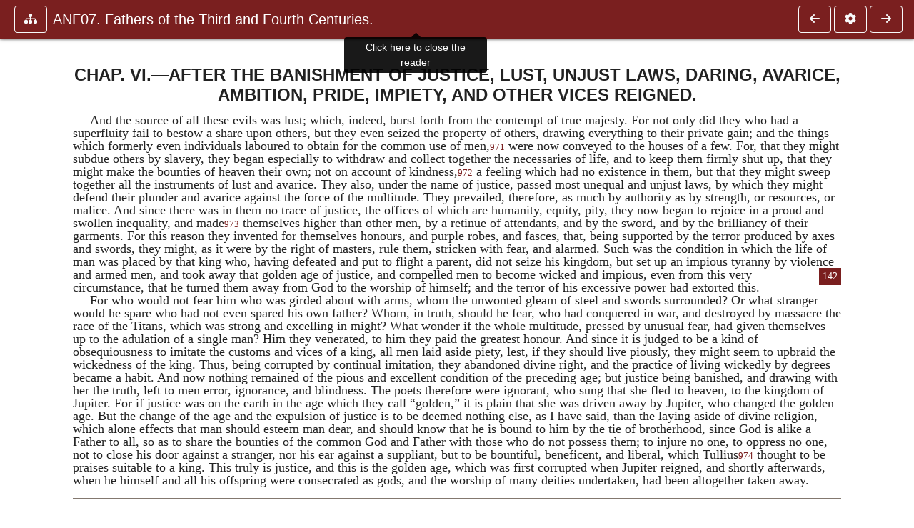

--- FILE ---
content_type: text/html; charset=UTF-8
request_url: https://ccel.org/ccel/schaff/anf07.iii.ii.v.vi.html
body_size: 7845
content:
<!DOCTYPE html PUBLIC "-//W3C//DTD XHTML+RDFa 1.1//EN"
    "http://www.w3.org/MarkUp/DTD/xhtml-rdfa-2.dtd">
<html xmlns=   "http://www.w3.org/1999/xhtml"
      lang=    "en"
      xml:lang="en"
      xmlns:dc="http://purl.org/dc/terms/">
    <head>
        <meta http-equiv="Content-Type" content="text/html; charset=utf-8" />
        <meta name='uid'       value='0' />
        <meta name='uname'     value='[not logged in]' />
        <meta name='umail'     value='[none]' />
        <meta name='isAdmin'   value='0' />
        <meta name='debug'     value='0' />
        <meta name="csrf-token" content="PzN97N6zcmWskvbUnNW54D8yhURyGnrvTG5sItEj" />
        <meta name="pageType"  value='' />
                
        <title>
           Philip Schaff: ANF07. Fathers of the Third and Fourth Centuries: Lactantius, Venantius, Asterius, Victorinus, Dionysius, Apostolic Teaching and Constitutions, Homily, and Liturgies -
        Christian Classics Ethereal Library
</title>


<meta charset="UTF-8" />
<meta http-equiv="content-type"
    content="application/xhtml+xml; charset=utf-8" />

<meta name="viewport" content="width=device-width, initial-scale=1.0" />

<link rel="search" type="application/opensearchdescription+xml"
    title="CCEL" href="/ccelsearch.xml" />

<link rel="shortcut icon" type="image/x-icon"
    href="/img/favicon.ico" />
<link rel="apple-touch-icon"
    href="https://ccel.org/img/apple-touch-icon.png" />
<link rel="apple-touch-icon" sizes="114x114"
    href="https://ccel.org/img/apple-touch-icon@2x.png" />
<link rel="apple-touch-icon" sizes="72x72"
    href="https://ccel.org/img/apple-touch-icon_ipad.png" />
<link rel="apple-touch-icon" sizes="144x144"
    href="https://ccel.org/img/apple-touch-icon_ipad@2x.png" />




<link rel="stylesheet" type="text/css" 
    href="https://ccel.org/css/popup.css" />

<link rel="stylesheet" type="text/css" 
    href="https://ccel.org/css/icomoon.css" />

<link rel="stylesheet" type="text/css" 
    href="https://ccel.org/ccel/schaff/anf07/cache/anf07.css" />

<link rel="stylesheet" type="text/css" 
    href="https://staticccel.org/fa/v6/css/all.css" />

<link rel="stylesheet" type="text/css" 
    href="https://ccel.org/css/reader.css" />

<link rel="stylesheet" type="text/css" 
    href="https://maxcdn.bootstrapcdn.com/bootstrap/4.3.1/css/bootstrap.min.css" id="bootstrap_css"/>

<link rel="stylesheet" type="text/css" 
    href="https://cdn.jsdelivr.net/gh/gitbrent/bootstrap4-toggle@3.4.0/css/bootstrap4-toggle.min.css" />

<link rel="stylesheet" type="text/css" 
    href="https://ccel.org/css/chartist.css" />

<link rel="stylesheet" type="text/css" 
    href="https://ccel.org/css/style.css" />

<link rel="stylesheet" type="text/css" 
    href="https://ccel.org/css/books.css" />

<link rel="stylesheet" type="text/css" 
    href="https://ccel.org/css/responsive.css" />

<link rel="stylesheet" type="text/css" 
    href="https://ccel.org/css/layout.css" />

<link rel="stylesheet" type="text/css" 
    href="https://ccel.org/css/layout-popup.css" />

<link rel="stylesheet" type="text/css" 
    href="https://ccel.org/css/home.css" />

<link rel="stylesheet" type="text/css" 
    href="https://ccel.org/css/page-front.css" />

<link rel="stylesheet" type="text/css" 
    href="https://ccel.org/css/readmore.css" />

<link rel="stylesheet" type="text/css" 
    href="https://staticccel.org/fa/v6/css/all.css" />

<link rel="stylesheet" type="text/css" 
    href="https://ccel.org/css/mainMenuBar.css" />

<link rel="stylesheet" type="text/css" media="only print"
    href="https://ccel.org/css/print.css" />


<script type="text/javascript">
	// UserUtils::makeJSPrefs()
	preferences = {};  // User preferences

</script>

<!-- IMMEDIATE -->

<script type="text/javascript"
	src="https://ccel.org/js/libraries/jquery-versions/jquery-2.2.4.js"></script>
<!-- IMMEDIATE -->

<script type="text/javascript"
	src="https://ccel.org/js/libraries/jquery-mobile/jquery-mobile-configuration.js"></script>
<!-- IMMEDIATE -->

<script type="text/javascript"
	src="https://ccel.org/js/libraries/jquery-mobile/jquery.mobile-1.4.5.js"></script>
<!-- IMMEDIATE -->

<script type="text/javascript"
	src="https://ccel.org/js/libraries/jquery-ui/jquery-ui.js"></script>

<!-- ccel_issue_js(), 28 items. -->

<script type="text/javascript"
	src="https://ccel.org/js/hammer.min.js"></script>


<script type="text/javascript"
	src="https://cdnjs.cloudflare.com/ajax/libs/popper.js/1.14.7/umd/popper.min.js"></script>


<script type="text/javascript"
	src="https://ccel.org/js/parallax/parallax.js"></script>


<script type="text/javascript"
	src="https://ccel.org/js/minify/ccel-book.js"></script>


<script type="text/javascript">
var page_author = "schaff";
</script>


<script type="text/javascript">
var page_work = "anf07";
</script>


<script type="text/javascript">
var page_version = "anf07";
</script>


<script type="text/javascript">
var page_section = "iii.ii.v.vi";
</script>


<script type="text/javascript">
var page_uid = "0";
</script>


<script type="text/javascript"
	src="https://ccel.org/js/minify/annotations.js"></script>


<script type="text/javascript"
	src="https://maxcdn.bootstrapcdn.com/bootstrap/4.3.1/js/bootstrap.min.js"></script>


<script type="text/javascript"
	src="https://cdn.jsdelivr.net/gh/gitbrent/bootstrap4-toggle@3.4.0/js/bootstrap4-toggle.min.js"></script>


<script type="text/javascript">

          //console.log("setting jq144");
          jq144 = jQuery;
          // Setting the following breaks a lot....
          //jQuery.noConflict( true ); // Make jQuery stay out of global scope
          //$( function () { FastClick.attach(document.body) } );
        
</script>


<script type="text/javascript"
	src="https://ccel.org/js/minify/CCELStartup.js"></script>


<script type="text/javascript"
	src="https://ccel.org/js/minify/ccel-util.js"></script>


<script type="text/javascript"
	src="https://ccel.org/js/libraries/jquery.scrollTo/jquery.scrollTo-min.js"></script>


<script type="text/javascript"
	src="https://ccel.org/js/libraries/jquery.localScroll/jquery.localscroll-min.js"></script>


<script type="text/javascript"
	src="https://ccel.org/js/minify/ccel-book-shared.js"></script>


<script type="text/javascript"
	src="https://ccel.org/js/minify/home.js"></script>


<script type="text/javascript"
	src="https://ccel.org/js/minify/advanced_search.js"></script>


<script type="text/javascript"
	src="https://ccel.org/js/minify/popup.js"></script>


<script type="text/javascript"
	src="https://ccel.org/js/minify/toolbar.js"></script>


<script type="text/javascript"
	src="https://ccel.org/js/minify/xlinker.js"></script>


<script type="text/javascript"
	src="https://ccel.org/js/dev.js"></script>


<script type="text/javascript">
function initNote(t) { return true; }

</script>


<script type="text/javascript">
var annotate_url = 'https://ccel.org/annotate';
</script>


<script type="text/javascript"
	src="https://ccel.org/js/minify/drupalStuff.js"></script>


<script type="text/javascript"
	src="https://ccel.org/js/FastClick.min.js"></script>


<script src="https://www.google.com/recaptcha/api.js" async defer></script>

<script async src=
	"https://www.googletagmanager.com/gtag/js?id=UA-609536-1">
</script>
<!-- Global site tag (gtag.js) - Google Analytics -->
<script async src="https://www.googletagmanager.com/gtag/js?id=G-N8CECQX6CR"></script>
<script>
  window.dataLayer = window.dataLayer || [];
  function gtag(){dataLayer.push(arguments);}
  gtag('js', new Date());

  gtag('config', 'G-N8CECQX6CR');
</script>
<script>
	window.dataLayer = window.dataLayer || [];
	function gtag()
	{
		dataLayer.push( arguments );
	}
	gtag( 'js', new Date() );
	gtag( 'config', 'UA-609536-1' );
</script>
<script type="text/javascript">
    $(function()
    {
        if ($.fn.superfish !== undefined)
        {
            $('#nav-top > ul').superfish({ dropShadows: false });
            /* Disable the CSS :hover-based menu */
            $('body').removeClass('no-superfish');
        }

        
        /* unhide elements requiring JS to run. */
        $('.noscript-hide').removeClass('noscript-hide');
    });   
</script>

<script type="text/javascript">
    /*alert("Doing ajaxSetup: " +
            $('meta[name="csrf-token"]').attr('content')); */
    setTimeout( function() {
	        $.ajaxSetup({
	        headers: {
	            'X-CSRF-TOKEN': $('meta[name="csrf-token"]').attr('content')
	        }});
        }, 1000 );
</script>

    </head>

    <body class=" body " onload="javascript:CCELStartup();">
        <div id="fatness">
            <div id="main-content">
                                <div id="main" role="main" class="container pl-3 pr-3">
                    
                    <div id="content">
                        
                        
                        
                            <a id="book_section_id" name="iii.ii.v.vi"></a>
    <div id="book-section" class="contentSection">

        <div class="collapse overflow-auto" id="reader-toc"><form action="/search" accept-charset="UTF-8" method="get" id="ccelmod-book-menu-searchbox">
    <input type="hidden" name="authorID[]" id="edit-authorID" value="schaff"/>
    <input type="hidden" name="workID[]" id="edit-workID" value="anf07"/>
    <input type="hidden" name="versionID[]" id="edit-versionID" value="anf07"/>
    <input type="hidden" name="highlight" id="edit-highlight" value="1"/>
    <div class="input-group">
        <input type="text" name="text" class="form-control outline-dark" placeholder="Search this book"
            aria-label="search within this book" aria-describedby="button-addon2"/>
        <div class="input-group-append">
            <button class="btn btn-outline-dark btn-dark text-white" type="submit" id="button-addon2"><i class="fas fa-search"></i></button>
        </div>
    </div>
</form>
<h2 class="text-muted mt-3">Contents</h2>
<div id="navbar-popup-loading"><em>loading…</em></div>
<ul class="list-group list-group-flush">
    <div id="navbar-popup-content"></div>
</ul>
</div>
<nav class="navbar bg-ccel-red navbar-dark fixed-top">
    <div class="d-flex flex-nowrap w-100">
        <button class="book-navbar-toc btn btn-outline-light flex-grow-0 no-animate ml-1" type="button" data-toggle="collapse" data-target="#reader-toc">
            <span class="fas fa-fw fa-sitemap"></span>
        </button>
        <a id="nav-workTitle" class="navbar-brand flex-grow-1 text-truncate pl-2" data-toggle="tooltip"
            title="Click here to close the reader" href="https://ccel.org/ccel/schaff/anf07/anf07.">
                ANF07. Fathers of the Third and Fourth Centuries.
        </a>
                <a href='https://ccel.org/ccel/schaff/anf07/anf07.iii.ii.v.v.html'>
            <button id="nav-prev-button" rel="prev" class="flex-grow-0 d-none d-md-inline-block btn btn-outline-light no-animate ml-1"
                type="button" title="Chap. V.—there was true justice under Saturnus, but it was banished by Jupiter">
                <span class="fa fa-fw fa-arrow-left"></span>
            </button>
        </a>
                <button class="book-navbar-settings btn btn-outline-light flex-grow-0 no-animate ml-1" type="button" data-toggle="collapse" data-target=".collapsible-settings">
            <span class="fa  fa-fw fa-cog"></span>
        </button>
                <a href='https://ccel.org/ccel/schaff/anf07/anf07.iii.ii.v.vii.html'>
            <button id="nav-next-button" rel="next" class="btn d-none d-md-inline-block btn-outline-light flex-grow-0 no-animate ml-1"
                type="button" title="Chap. VII.—Of the coming of Jesus, and its fruit; and of the virtues and vices of that age">
                <span class="fa fa-fw fa-arrow-right"></span>
            </button>
        </a>
                </div>
    <div class="collapsible-settings w-100 collapse mt-3 pt-3 position-relative border-top">
        <div class="d-flex flex-wrap align-items-stretch">
                        <div class="pr-4 pb-4 w-sm-33 w-50 mw-xl-16 w-xl-auto flex-grow-1 flex-grow-xl-0">
               <label class="form-label text-white-75 d-block" for="reader_theme">Theme</label>
               <div class="d-flex align-items-center flex-nowrap">
                    <i class="fa fa-sun p-2 text-light"></i>
                    <input type="checkbox" id="reader_theme" class="tgl tgl-flat" 
                        data-onstyle="bg-secondary text-light" data-offstyle="bg-secondary text-light" data-style="border"
                        onchange="javacript:ccel_book_popup_theme_choose(this.checked ? 'dark' : 'light');">
                    <label class="tgl-btn" for="reader_theme" data-tgl-on="Dark" data-tgl-off="Light"></label>
                    <i class="fa fa-moon p-2 text-light"></i>
               </div>
            </div>
                        <div class="pr-4 pb-4 w-50 w-sm-33 mw-xl-16 w-xl-auto flex-grow-1 flex-grow-xl-0">
                <label class="form-label text-white-75 d-block" for="reader_font">Font</label>
                <div class="d-flex align-items-center flex-nowrap">
                    <span class="mr-2 text-light text-nowrap menu-font-serif">Aa</span>
                    <input type="checkbox" id="reader_font" class="tgl tgl-flat"
                        checked
                        onchange="javascript:ccel_book_popup_font_family_choose(this.checked ? 'sans-serif' : 'serif');">
                    <label class="tgl-btn" for="reader_font" data-tgl-on="Sans" data-tgl-off="Serif"></label>
                    <span class="ml-2 text-light text-nowrap menu-font-sans-serif">Aa</span>
                </div>
            </div>
            <div class="pr-4 pb-4 w-sm-75 w-auto flex-grow-1">
                <label class="form-label text-white-75 d-block" for="reader_text_size">Text Size</label>
                <div class="d-flex align-items-center flex-nowrap">
                    <button id="btn_font_size_decrease" class="btn btn-sm mr-2 text-light text-nowrap menu-font-small">
                        A <i class="fa fa-caret-down"></i>
                    </button>
                    <input type="range" id="reader_text_size" class="d-inline-block custom-range text-light d-inline-block"
                        min="0" max="5" step="1" value=""
                        onchange="javascript:ccel_book_popup_font_size_choose(this.value);">
                    <button id="btn_font_size_increase" class="btn btn-sm ml-2 text-light text-nowrap menu-font-large">
                        <h5>A <i class="fa fa-caret-up"></i></h5>
                    </button>
                </div>
            </div>

            <div class="pr-4 pb-4 w-sm-33 w-50 mw-xl-16 w-xl-auto flex-grow-1" id="edit-bver-popup-wrapper">
                <label class="form-label text-white-75 d-block" for="edit-bver-popup">Bible Version</label>
                <select class="form-control bg-ccel-red text-light outline-ccel-red bver-popup-ajax-chooser"
                    id="edit-bver-popup" name="bver_popup" data-style="border"
                    onchange="javascript:ccel_book_popup_choose_ie('bver', this);">
                    <option value="disable">Disable scripture popups</option>
        <option value="KJV">
        King James Version
    </option>
            <option value="ASV">
        American Standard Version
    </option>
            <option value="WEB">
        World English Bible
    </option>
                    </select>
            </div>
            
            <div class="pr-4 pb-4 w-sm-33 w-50 mw-xl-16 w-xl-auto flex-grow-1">
                <label class="form-label text-white-75 d-block" for="reader_show_footnotes">Show footnotes</label>
                <select class="form-control bg-ccel-red text-light outline-ccel-red" id="reader_show_footnotes" data-style="border"
                    onchange="javascript:ccel_book_popup_footnote_choose(this.value);">
                    <option value="hidden" >When clicked</option>
                    <option value="foot" >On the bottom</option>
                    <option value="margin" >On the side</option>
                </select>
            </div>
            <div class="pr-4 pb-4 w-50 w-sm-33 mw-xl-16 w-xl-auto d-none d-xl-block flex-grow-1 flex-grow-xl-0">
                <label class="form-label text-white-75 d-block" for="reader_font">Reader Width</label>
                <div class="d-flex align-items-center flex-nowrap">
                    <span class="mr-2 text-light text-nowrap"><i class="fa fa-expand"></i></span>
                    <input type="checkbox" id="widtha" class="tgl tgl-flat"
                        >
                    <label class="tgl-btn" for="widtha" data-tgl-on="Slim" data-tgl-off="Full"></label>
                    <span class="ml-2 text-light text-nowrap"><i class="fa fa-compress"></i></span>
                </div>
            </div>
                    </div>
   </div>
            <div id="usertagbar" class="tags hidden" data-tag-count="0">
            <ul>Tags:
            </ul>
        </div>
    </nav>
  <a href='https://ccel.org/ccel/schaff/anf07/anf07.iii.ii.v.v.html'>
      <button class="btn btn-secondary d-block d-md-none h-100 hover-show fix-left"
        type="button" title="Chap. V.—there was true justice under Saturnus, but it was banished by Jupiter">
        <span class="fa fa-fw fa-arrow-left"></span>
      </button>
  </a>
    <a href='https://ccel.org/ccel/schaff/anf07/anf07.iii.ii.v.vii.html'>
        <button class="btn btn-secondary d-block d-md-none h-100 hover-show fix-right"
            type="button" title="Chap. VII.—Of the coming of Jesus, and its fruit; and of the virtues and vices of that age">
            <span class="fa fa-fw fa-arrow-right"></span>
        </button>
    </a>

        <div id="navbar-spacer" class="spacer">&nbsp;</div>

        <div id="theText"
            class="book-font-size-malleable book-font-family-malleable
                book-font-family-
                book-theme-malleable book-theme-
                book-font-size-normal
                book-reflow-mode-reflowMode"
            navigation="true"
            popup_version="NIV"
            footnote=""
            reader_width="full">
                                
                  <a xmlns="http://www.w3.org/1999/xhtml" id="book_section_id" name="iii.ii.v.vi"></a><table xmlns="http://www.w3.org/1999/xhtml" class="book_navbar" id="book_navbar_top"> <tbody> <tr> <td class="book_navbar_prev"><a href="anf07.iii.ii.v.v.html" name="prevNav">« Prev</a></td> <td class="book_navbar_title">Chap. VI.—After the banishment of justice, lust,…</td> <td class="book_navbar_next"><a href="anf07.iii.ii.v.vii.html" name="nextNav">Next »</a></td> </tr> </tbody> </table> <div xmlns="http://www.w3.org/1999/xhtml" class="book-content"> <h4 id="iii.ii.v.vi-p0.1">Chap. VI.—After the Banishment of Justice, Lust, Unjust Laws, Daring, Avarice, Ambition, Pride, Impiety, and Other Vices Reigned.</h4> <p class="BodyText" id="iii.ii.v.vi-p1" shownumber="no">And the source of all these evils was lust; which, indeed, burst forth from the contempt of true majesty. For not only did they who had a superfluity fail to bestow a share upon others, but they even seized the property of others, drawing everything to their private gain; and the things which formerly even individuals laboured to obtain for the common use of men,<sup class="Note" id="fna_iii.ii.v.vi-p1.1"><a class="Note" href="#fnf_iii.ii.v.vi-p1.1">971</a></sup><span class="mnote" id="mnf_iii.ii.v.vi-p1.1"><sup><a class="NoteRef" href="#fna_iii.ii.v.vi-p1.1">971</a></sup> <span class="Footnote">    <span id="iii.ii.v.vi-p2.1" lang="LA">Hominum.</span> Another reading is “<span id="iii.ii.v.vi-p2.2" lang="LA">omnium</span>,” of all, as opposed to the few.  </span></span> were now conveyed to the houses of a few. For, that they might subdue others by slavery, they began especially to withdraw and collect together the necessaries of life, and to keep them firmly shut up, that they might make the bounties of heaven their own; not on account of kindness,<sup class="Note" id="fna_iii.ii.v.vi-p2.3"><a class="Note" href="#fnf_iii.ii.v.vi-p2.3">972</a></sup><span class="mnote" id="mnf_iii.ii.v.vi-p2.3"><sup><a class="NoteRef" href="#fna_iii.ii.v.vi-p2.3">972</a></sup> <span class="Footnote">    <span id="iii.ii.v.vi-p3.1" lang="LA">Propter humanitatem.</span>  </span></span> a feeling which had no existence in them, but that they might sweep together all the instruments of lust and avarice. They also, under the name of justice, passed most unequal and unjust laws, by which they might defend their plunder and avarice against the force of the multitude. They prevailed, therefore, as much by authority as by strength, or resources, or malice. And since there was in them no trace of justice, the offices of which are humanity, equity, pity, they now began to rejoice in a proud and swollen inequality, and made<sup class="Note" id="fna_iii.ii.v.vi-p3.2"><a class="Note" href="#fnf_iii.ii.v.vi-p3.2">973</a></sup><span class="mnote" id="mnf_iii.ii.v.vi-p3.2"><sup><a class="NoteRef" href="#fna_iii.ii.v.vi-p3.2">973</a></sup> <span class="Footnote">    <span id="iii.ii.v.vi-p4.1" lang="LA">Altiores se…faciebant.</span> Another reading is, “<span id="iii.ii.v.vi-p4.2" lang="LA">altiores cæteris…fulgebant.</span>”  </span></span> themselves higher than other men, by a retinue of attendants, and by the sword, and by the brilliancy of their garments. For this reason they invented for themselves honours, and purple robes, and fasces, that, being supported by the terror produced by axes and swords, they might, as it were by the right of masters, rule them, stricken with fear, and alarmed. Such was the condition in which the life of man was placed by that king who, having defeated and put to flight a parent, did not seize his kingdom, but set up an impious tyranny by violence and armed men, and took away that <span class="pb" id="iii.ii.v.vi-Page_142"><a class="page" title="Page 142" href="/ccel/schaff/anf07/Page_142.html">142</a></span>golden age of justice, and compelled men to become wicked and impious, even from this very circumstance, that he turned them away from God to the worship of himself; and the terror of his excessive power had extorted this.   </p> <p class="BodyText" id="iii.ii.v.vi-p5" shownumber="no">For who would not fear him who was girded about with arms, whom the unwonted gleam of steel and swords surrounded? Or what stranger would he spare who had not even spared his own father? Whom, in truth, should he fear, who had conquered in war, and destroyed by massacre the race of the Titans, which was strong and excelling in might? What wonder if the whole multitude, pressed by unusual fear, had given themselves up to the adulation of a single man? Him they venerated, to him they paid the greatest honour. And since it is judged to be a kind of obsequiousness to imitate the customs and vices of a king, all men laid aside piety, lest, if they should live piously, they might seem to upbraid the wickedness of the king. Thus, being corrupted by continual imitation, they abandoned divine right, and the practice of living wickedly by degrees became a habit. And now nothing remained of the pious and excellent condition of the preceding age; but justice being banished, and drawing with her the truth, left to men error, ignorance, and blindness. The poets therefore were ignorant, who sung that she fled to heaven, to the kingdom of <span class="name" id="iii.ii.v.vi-p5.1">Jupiter</span>. For if justice was on the earth in the age which they call “golden,” it is plain that she was driven away by <span class="name" id="iii.ii.v.vi-p5.2">Jupiter</span>, who changed the golden age. But the change of the age and the expulsion of justice is to be deemed nothing else, as I have said, than the laying aside of divine religion, which alone effects that man should esteem man dear, and should know that he is bound to him by the tie of brotherhood, since God is alike a Father to all, so as to share the bounties of the common God and Father with those who do not possess them; to injure no one, to oppress no one, not to close his door against a stranger, nor his ear against a suppliant, but to be bountiful, beneficent, and liberal, which <span class="name" id="iii.ii.v.vi-p5.3">Tullius</span><sup class="Note" id="fna_iii.ii.v.vi-p5.4"><a class="Note" href="#fnf_iii.ii.v.vi-p5.4">974</a></sup><span class="mnote" id="mnf_iii.ii.v.vi-p5.4"><sup><a class="NoteRef" href="#fna_iii.ii.v.vi-p5.4">974</a></sup> <span class="Footnote">    [Compare <span class="name" id="iii.ii.v.vi-p6.1">Cicero</span>, <cite id="iii.ii.v.vi-p6.2">De Officiis</cite>, i. 14, with <a class="scripRef" id="iii.ii.v.vi-p6.3" href="/ccel/bible/asv.Luke.22.html#Luke.22.25" onclick="return goBible('nt','Luke','22','25','22','25');" onmouseover="popupVerse(this, 'Luke 22:25 - 22:25')" onmouseout="leaveVerse()" name="_Luke_22_25_0_0">Luke xxii. 25</a>.]  </span></span> thought to be praises suitable to a king. This truly is justice, and this is the golden age, which was first corrupted when <span class="name" id="iii.ii.v.vi-p6.4">Jupiter</span> reigned, and shortly afterwards, when he himself and all his offspring were consecrated as gods, and the worship of many deities undertaken, had been altogether taken away.   </p> <hr class="footnotes-hr" /> <div class="footnotes"> <div class="footer_note" id="fnf_iii.ii.v.vi-p1.1"><sup><a class="NoteRef" href="#fna_iii.ii.v.vi-p1.1">971</a></sup> <span class="Footnote">    <span id="iii.ii.v.vi-p2.1" lang="LA">Hominum.</span> Another reading is “<span id="iii.ii.v.vi-p2.2" lang="LA">omnium</span>,” of all, as opposed to the few.  </span></div> <div class="footer_note" id="fnf_iii.ii.v.vi-p2.3"><sup><a class="NoteRef" href="#fna_iii.ii.v.vi-p2.3">972</a></sup> <span class="Footnote">    <span id="iii.ii.v.vi-p3.1" lang="LA">Propter humanitatem.</span>  </span></div> <div class="footer_note" id="fnf_iii.ii.v.vi-p3.2"><sup><a class="NoteRef" href="#fna_iii.ii.v.vi-p3.2">973</a></sup> <span class="Footnote">    <span id="iii.ii.v.vi-p4.1" lang="LA">Altiores se…faciebant.</span> Another reading is, “<span id="iii.ii.v.vi-p4.2" lang="LA">altiores cæteris…fulgebant.</span>”  </span></div> <div class="footer_note" id="fnf_iii.ii.v.vi-p5.4"><sup><a class="NoteRef" href="#fna_iii.ii.v.vi-p5.4">974</a></sup> <span class="Footnote">    [Compare <span class="name" id="iii.ii.v.vi-p6.1">Cicero</span>, <cite id="iii.ii.v.vi-p6.2">De Officiis</cite>, i. 14, with <a class="scripRef" id="iii.ii.v.vi-p6.3" href="/ccel/bible/asv.Luke.22.html#Luke.22.25" onclick="return goBible('nt','Luke','22','25','22','25');" onmouseover="popupVerse(this, 'Luke 22:25 - 22:25')" onmouseout="leaveVerse()" name="_Luke_22_25_0_0">Luke xxii. 25</a>.]  </span></div> </div> </div> <table xmlns="http://www.w3.org/1999/xhtml" class="book_navbar" id="book_navbar_bottom"> <tbody> <tr> <td class="book_navbar_prev"><a href="anf07.iii.ii.v.v.html">« Prev</a></td> <td class="book_navbar_title">Chap. VI.—After the banishment of justice, lust,…</td> <td class="book_navbar_next"><a href="anf07.iii.ii.v.vii.html">Next »</a></td> </tr> </tbody> </table>
                      </div>
    </div>
    <div class="popover selection-popup no-select pt-2 pl-2 fade bs-popover-bottom show" role="tooltip" x-placement="top" style="display: none;">
    <div class="arrow"></div>
    <div class="popover-body">
                <button class="btn btn-warning mr-2 mb-2" title="Highlight selected text in yellow"
            data-annotation-action="highlight" data-annotation-color="yellow">
            <i class="fa fa-fw fa-highlighter"></i>
        </button>
                <button class="btn btn-primary mr-2 mb-2" title="Highlight selected text in blue"
            data-annotation-action="highlight" data-annotation-color="blue">
            <i class="fa fa-fw fa-highlighter"></i>
        </button>
                <button class="btn btn-success mr-2 mb-2" title="Highlight selected text in green"
            data-annotation-action="highlight" data-annotation-color="green">
            <i class="fa fa-fw fa-highlighter"></i>
        </button>
                <button class="btn btn-danger position-relative mr-2 mb-2" data-annotation-action="remove" title="Remove highlighting from selected text">
            <i class="fa fa-fw fa-highlighter"></i>
            <i class="fa fa-fw fa-times text-light position-absolute" style="bottom: 6px; right: 4px; text-shadow: 0 0 2px #000, 0 0 2px #000"></i></button>
                <div>
            Please <a href="/login">login</a> or
            <a href="/register">register</a> to save highlights and make annotations.
        </div>
            </div>
</div>


                        <span style="display:none;">VIEWNAME is 
                            <q>    workSection
 </q></span>

                        
                        <script type="text/javascript"
                            src="https://ccel.org/js/dru_themes_ccel2010/navbarMenu.js">
                        </script>
                        
                        <div id="content-foot" class="content-foot">
                            
                            
                        </div>

                        
                    </div>

                    <br clear="both">
                </div>
            </div>

                    </div>
    </body>
</html>
